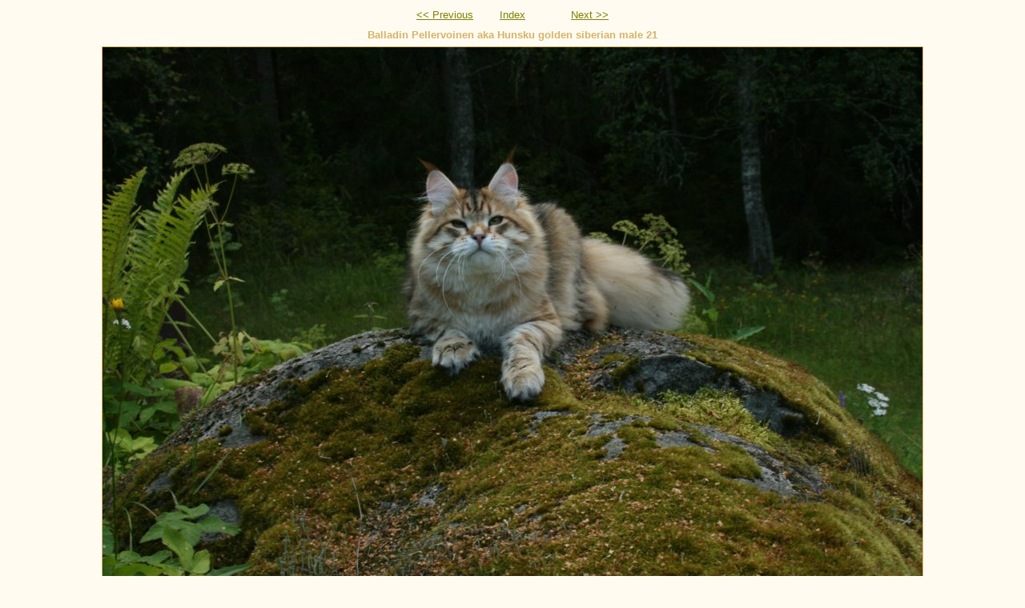

--- FILE ---
content_type: text/html
request_url: https://amurin.net/webalbumit/BalladinPellervoinengoldenmalesiberian1482012/balladinpellervoinenakahunskugoldensiberianmale21.html
body_size: 252
content:
<!DOCTYPE html PUBLIC "-//W3C//DTD XHTML 1.0 Strict//EN" "http://www.w3.org/TR/xhtml1/DTD/xhtml1-strict.dtd">
<html xmlns="http://www.w3.org/1999/xhtml" xml:lang="en">
<head>
   <title>Balladin Pellervoinen aka Hunsku golden siberian male 21</title>
   <meta http-equiv="Content-Type" content="text/html; charset=utf-8" />
   <meta http-equiv="Generator" content="Web Album Generator 1.8.2; http://www.ornj.net/" />
   <link rel="prefetch" href="balladinpellervoinenakahunskugoldensiberianmale22.jpg" />
   <link rel="stylesheet" type="text/css" href="main.css" />
</head>
<body>

<div id="navigation">
	<table>
	<tr class="textnavigation">
		<td class="previous"><span class="previous"><a href="balladinpellervoinenakahunskugoldensiberianmale20.html" title="Previous Photograph">&lt;&lt; Previous</a></span></td>
		<td class="index" colspan="3"><span class="index"><a href="index2.html" title="Return to Index">Index</a></span></td>
		<td class="next"><span class="next"><a href="balladinpellervoinenakahunskugoldensiberianmale22.html" title="Next Photograph">Next &gt;&gt;</a></span></td>
	</tr>
	</table>
</div>

   <h1 class="title">Balladin Pellervoinen aka Hunsku golden siberian male 21</h1>
   <div id="photograph">
	<img src="balladinpellervoinenakahunskugoldensiberianmale21.jpg" title="Balladin Pellervoinen aka Hunsku golden siberian male 21" alt="balladinpellervoinenakahunskugoldensiberianmale21.jpg" />
   </div>
   <p class="footnote">Photo album created with <a href="http://www.ornj.net/">Web Album Generator</a></p>
</body>
</html>
